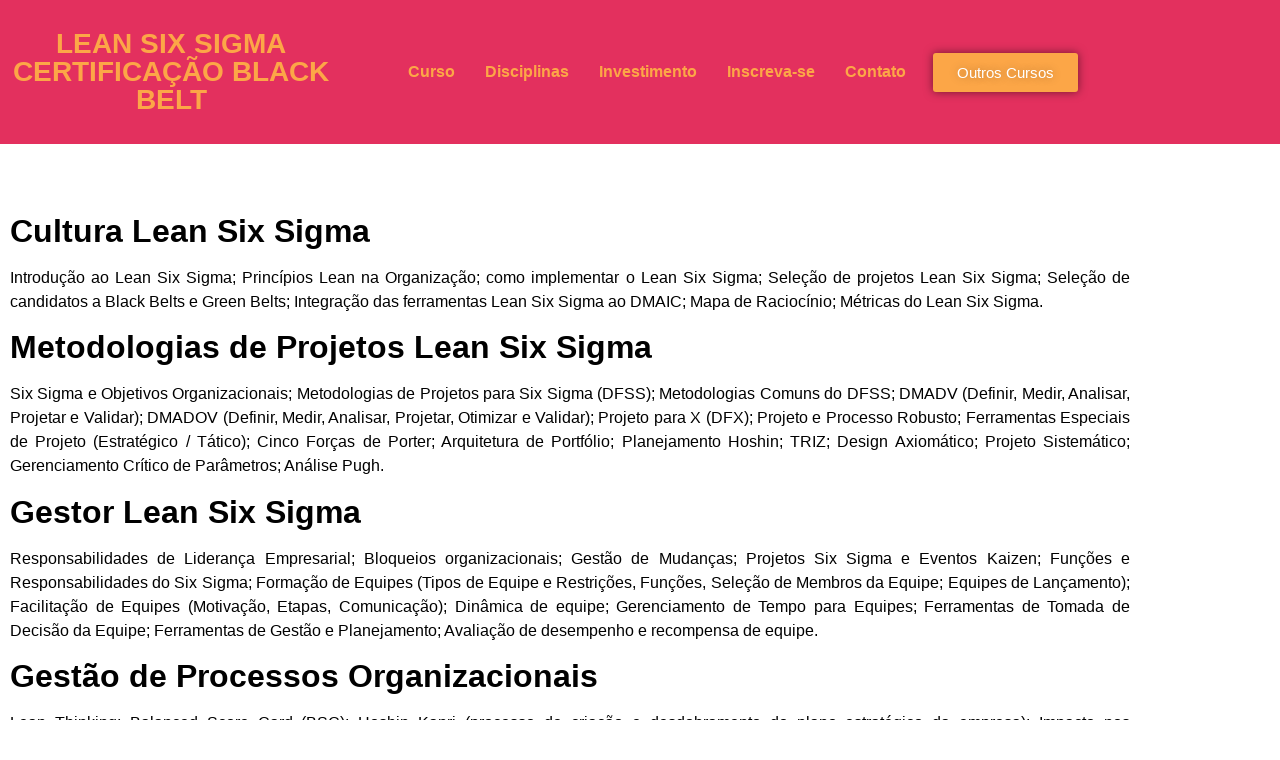

--- FILE ---
content_type: text/html; charset=UTF-8
request_url: https://utfpr.curitiba.br/leansixsigma/disciplinas/
body_size: 10483
content:
<!DOCTYPE html>
<html lang="pt-BR">
<head>
	<meta charset="UTF-8" />
	<meta name="viewport" content="width=device-width, initial-scale=1" />
	<link rel="profile" href="http://gmpg.org/xfn/11" />
	<link rel="pingback" href="https://utfpr.curitiba.br/leansixsigma/xmlrpc.php" />
	<title>Disciplinas &#8211; Lean Six Sigma</title>
<meta name='robots' content='max-image-preview:large' />
<link rel='dns-prefetch' href='//utfpr-ct-static-content.s3.amazonaws.com' />
<link rel="alternate" title="oEmbed (JSON)" type="application/json+oembed" href="https://utfpr.curitiba.br/leansixsigma/wp-json/oembed/1.0/embed?url=https%3A%2F%2Futfpr.curitiba.br%2Fleansixsigma%2Fdisciplinas%2F" />
<link rel="alternate" title="oEmbed (XML)" type="text/xml+oembed" href="https://utfpr.curitiba.br/leansixsigma/wp-json/oembed/1.0/embed?url=https%3A%2F%2Futfpr.curitiba.br%2Fleansixsigma%2Fdisciplinas%2F&#038;format=xml" />
<style id='wp-img-auto-sizes-contain-inline-css'>
img:is([sizes=auto i],[sizes^="auto," i]){contain-intrinsic-size:3000px 1500px}
/*# sourceURL=wp-img-auto-sizes-contain-inline-css */
</style>
<link rel='stylesheet' id='hfe-widgets-style-css' href='https://utfpr.curitiba.br/leansixsigma/wp-content/plugins/header-footer-elementor/inc/widgets-css/frontend.css?ver=2.7.1' media='all' />
<style id='global-styles-inline-css'>
:root{--wp--preset--aspect-ratio--square: 1;--wp--preset--aspect-ratio--4-3: 4/3;--wp--preset--aspect-ratio--3-4: 3/4;--wp--preset--aspect-ratio--3-2: 3/2;--wp--preset--aspect-ratio--2-3: 2/3;--wp--preset--aspect-ratio--16-9: 16/9;--wp--preset--aspect-ratio--9-16: 9/16;--wp--preset--color--black: #000000;--wp--preset--color--cyan-bluish-gray: #abb8c3;--wp--preset--color--white: #ffffff;--wp--preset--color--pale-pink: #f78da7;--wp--preset--color--vivid-red: #cf2e2e;--wp--preset--color--luminous-vivid-orange: #ff6900;--wp--preset--color--luminous-vivid-amber: #fcb900;--wp--preset--color--light-green-cyan: #7bdcb5;--wp--preset--color--vivid-green-cyan: #00d084;--wp--preset--color--pale-cyan-blue: #8ed1fc;--wp--preset--color--vivid-cyan-blue: #0693e3;--wp--preset--color--vivid-purple: #9b51e0;--wp--preset--gradient--vivid-cyan-blue-to-vivid-purple: linear-gradient(135deg,rgb(6,147,227) 0%,rgb(155,81,224) 100%);--wp--preset--gradient--light-green-cyan-to-vivid-green-cyan: linear-gradient(135deg,rgb(122,220,180) 0%,rgb(0,208,130) 100%);--wp--preset--gradient--luminous-vivid-amber-to-luminous-vivid-orange: linear-gradient(135deg,rgb(252,185,0) 0%,rgb(255,105,0) 100%);--wp--preset--gradient--luminous-vivid-orange-to-vivid-red: linear-gradient(135deg,rgb(255,105,0) 0%,rgb(207,46,46) 100%);--wp--preset--gradient--very-light-gray-to-cyan-bluish-gray: linear-gradient(135deg,rgb(238,238,238) 0%,rgb(169,184,195) 100%);--wp--preset--gradient--cool-to-warm-spectrum: linear-gradient(135deg,rgb(74,234,220) 0%,rgb(151,120,209) 20%,rgb(207,42,186) 40%,rgb(238,44,130) 60%,rgb(251,105,98) 80%,rgb(254,248,76) 100%);--wp--preset--gradient--blush-light-purple: linear-gradient(135deg,rgb(255,206,236) 0%,rgb(152,150,240) 100%);--wp--preset--gradient--blush-bordeaux: linear-gradient(135deg,rgb(254,205,165) 0%,rgb(254,45,45) 50%,rgb(107,0,62) 100%);--wp--preset--gradient--luminous-dusk: linear-gradient(135deg,rgb(255,203,112) 0%,rgb(199,81,192) 50%,rgb(65,88,208) 100%);--wp--preset--gradient--pale-ocean: linear-gradient(135deg,rgb(255,245,203) 0%,rgb(182,227,212) 50%,rgb(51,167,181) 100%);--wp--preset--gradient--electric-grass: linear-gradient(135deg,rgb(202,248,128) 0%,rgb(113,206,126) 100%);--wp--preset--gradient--midnight: linear-gradient(135deg,rgb(2,3,129) 0%,rgb(40,116,252) 100%);--wp--preset--font-size--small: 13px;--wp--preset--font-size--medium: 20px;--wp--preset--font-size--large: 36px;--wp--preset--font-size--x-large: 42px;--wp--preset--spacing--20: 0.44rem;--wp--preset--spacing--30: 0.67rem;--wp--preset--spacing--40: 1rem;--wp--preset--spacing--50: 1.5rem;--wp--preset--spacing--60: 2.25rem;--wp--preset--spacing--70: 3.38rem;--wp--preset--spacing--80: 5.06rem;--wp--preset--shadow--natural: 6px 6px 9px rgba(0, 0, 0, 0.2);--wp--preset--shadow--deep: 12px 12px 50px rgba(0, 0, 0, 0.4);--wp--preset--shadow--sharp: 6px 6px 0px rgba(0, 0, 0, 0.2);--wp--preset--shadow--outlined: 6px 6px 0px -3px rgb(255, 255, 255), 6px 6px rgb(0, 0, 0);--wp--preset--shadow--crisp: 6px 6px 0px rgb(0, 0, 0);}:root { --wp--style--global--content-size: 800px;--wp--style--global--wide-size: 1200px; }:where(body) { margin: 0; }.wp-site-blocks > .alignleft { float: left; margin-right: 2em; }.wp-site-blocks > .alignright { float: right; margin-left: 2em; }.wp-site-blocks > .aligncenter { justify-content: center; margin-left: auto; margin-right: auto; }:where(.wp-site-blocks) > * { margin-block-start: 24px; margin-block-end: 0; }:where(.wp-site-blocks) > :first-child { margin-block-start: 0; }:where(.wp-site-blocks) > :last-child { margin-block-end: 0; }:root { --wp--style--block-gap: 24px; }:root :where(.is-layout-flow) > :first-child{margin-block-start: 0;}:root :where(.is-layout-flow) > :last-child{margin-block-end: 0;}:root :where(.is-layout-flow) > *{margin-block-start: 24px;margin-block-end: 0;}:root :where(.is-layout-constrained) > :first-child{margin-block-start: 0;}:root :where(.is-layout-constrained) > :last-child{margin-block-end: 0;}:root :where(.is-layout-constrained) > *{margin-block-start: 24px;margin-block-end: 0;}:root :where(.is-layout-flex){gap: 24px;}:root :where(.is-layout-grid){gap: 24px;}.is-layout-flow > .alignleft{float: left;margin-inline-start: 0;margin-inline-end: 2em;}.is-layout-flow > .alignright{float: right;margin-inline-start: 2em;margin-inline-end: 0;}.is-layout-flow > .aligncenter{margin-left: auto !important;margin-right: auto !important;}.is-layout-constrained > .alignleft{float: left;margin-inline-start: 0;margin-inline-end: 2em;}.is-layout-constrained > .alignright{float: right;margin-inline-start: 2em;margin-inline-end: 0;}.is-layout-constrained > .aligncenter{margin-left: auto !important;margin-right: auto !important;}.is-layout-constrained > :where(:not(.alignleft):not(.alignright):not(.alignfull)){max-width: var(--wp--style--global--content-size);margin-left: auto !important;margin-right: auto !important;}.is-layout-constrained > .alignwide{max-width: var(--wp--style--global--wide-size);}body .is-layout-flex{display: flex;}.is-layout-flex{flex-wrap: wrap;align-items: center;}.is-layout-flex > :is(*, div){margin: 0;}body .is-layout-grid{display: grid;}.is-layout-grid > :is(*, div){margin: 0;}body{padding-top: 0px;padding-right: 0px;padding-bottom: 0px;padding-left: 0px;}a:where(:not(.wp-element-button)){text-decoration: underline;}:root :where(.wp-element-button, .wp-block-button__link){background-color: #32373c;border-width: 0;color: #fff;font-family: inherit;font-size: inherit;font-style: inherit;font-weight: inherit;letter-spacing: inherit;line-height: inherit;padding-top: calc(0.667em + 2px);padding-right: calc(1.333em + 2px);padding-bottom: calc(0.667em + 2px);padding-left: calc(1.333em + 2px);text-decoration: none;text-transform: inherit;}.has-black-color{color: var(--wp--preset--color--black) !important;}.has-cyan-bluish-gray-color{color: var(--wp--preset--color--cyan-bluish-gray) !important;}.has-white-color{color: var(--wp--preset--color--white) !important;}.has-pale-pink-color{color: var(--wp--preset--color--pale-pink) !important;}.has-vivid-red-color{color: var(--wp--preset--color--vivid-red) !important;}.has-luminous-vivid-orange-color{color: var(--wp--preset--color--luminous-vivid-orange) !important;}.has-luminous-vivid-amber-color{color: var(--wp--preset--color--luminous-vivid-amber) !important;}.has-light-green-cyan-color{color: var(--wp--preset--color--light-green-cyan) !important;}.has-vivid-green-cyan-color{color: var(--wp--preset--color--vivid-green-cyan) !important;}.has-pale-cyan-blue-color{color: var(--wp--preset--color--pale-cyan-blue) !important;}.has-vivid-cyan-blue-color{color: var(--wp--preset--color--vivid-cyan-blue) !important;}.has-vivid-purple-color{color: var(--wp--preset--color--vivid-purple) !important;}.has-black-background-color{background-color: var(--wp--preset--color--black) !important;}.has-cyan-bluish-gray-background-color{background-color: var(--wp--preset--color--cyan-bluish-gray) !important;}.has-white-background-color{background-color: var(--wp--preset--color--white) !important;}.has-pale-pink-background-color{background-color: var(--wp--preset--color--pale-pink) !important;}.has-vivid-red-background-color{background-color: var(--wp--preset--color--vivid-red) !important;}.has-luminous-vivid-orange-background-color{background-color: var(--wp--preset--color--luminous-vivid-orange) !important;}.has-luminous-vivid-amber-background-color{background-color: var(--wp--preset--color--luminous-vivid-amber) !important;}.has-light-green-cyan-background-color{background-color: var(--wp--preset--color--light-green-cyan) !important;}.has-vivid-green-cyan-background-color{background-color: var(--wp--preset--color--vivid-green-cyan) !important;}.has-pale-cyan-blue-background-color{background-color: var(--wp--preset--color--pale-cyan-blue) !important;}.has-vivid-cyan-blue-background-color{background-color: var(--wp--preset--color--vivid-cyan-blue) !important;}.has-vivid-purple-background-color{background-color: var(--wp--preset--color--vivid-purple) !important;}.has-black-border-color{border-color: var(--wp--preset--color--black) !important;}.has-cyan-bluish-gray-border-color{border-color: var(--wp--preset--color--cyan-bluish-gray) !important;}.has-white-border-color{border-color: var(--wp--preset--color--white) !important;}.has-pale-pink-border-color{border-color: var(--wp--preset--color--pale-pink) !important;}.has-vivid-red-border-color{border-color: var(--wp--preset--color--vivid-red) !important;}.has-luminous-vivid-orange-border-color{border-color: var(--wp--preset--color--luminous-vivid-orange) !important;}.has-luminous-vivid-amber-border-color{border-color: var(--wp--preset--color--luminous-vivid-amber) !important;}.has-light-green-cyan-border-color{border-color: var(--wp--preset--color--light-green-cyan) !important;}.has-vivid-green-cyan-border-color{border-color: var(--wp--preset--color--vivid-green-cyan) !important;}.has-pale-cyan-blue-border-color{border-color: var(--wp--preset--color--pale-cyan-blue) !important;}.has-vivid-cyan-blue-border-color{border-color: var(--wp--preset--color--vivid-cyan-blue) !important;}.has-vivid-purple-border-color{border-color: var(--wp--preset--color--vivid-purple) !important;}.has-vivid-cyan-blue-to-vivid-purple-gradient-background{background: var(--wp--preset--gradient--vivid-cyan-blue-to-vivid-purple) !important;}.has-light-green-cyan-to-vivid-green-cyan-gradient-background{background: var(--wp--preset--gradient--light-green-cyan-to-vivid-green-cyan) !important;}.has-luminous-vivid-amber-to-luminous-vivid-orange-gradient-background{background: var(--wp--preset--gradient--luminous-vivid-amber-to-luminous-vivid-orange) !important;}.has-luminous-vivid-orange-to-vivid-red-gradient-background{background: var(--wp--preset--gradient--luminous-vivid-orange-to-vivid-red) !important;}.has-very-light-gray-to-cyan-bluish-gray-gradient-background{background: var(--wp--preset--gradient--very-light-gray-to-cyan-bluish-gray) !important;}.has-cool-to-warm-spectrum-gradient-background{background: var(--wp--preset--gradient--cool-to-warm-spectrum) !important;}.has-blush-light-purple-gradient-background{background: var(--wp--preset--gradient--blush-light-purple) !important;}.has-blush-bordeaux-gradient-background{background: var(--wp--preset--gradient--blush-bordeaux) !important;}.has-luminous-dusk-gradient-background{background: var(--wp--preset--gradient--luminous-dusk) !important;}.has-pale-ocean-gradient-background{background: var(--wp--preset--gradient--pale-ocean) !important;}.has-electric-grass-gradient-background{background: var(--wp--preset--gradient--electric-grass) !important;}.has-midnight-gradient-background{background: var(--wp--preset--gradient--midnight) !important;}.has-small-font-size{font-size: var(--wp--preset--font-size--small) !important;}.has-medium-font-size{font-size: var(--wp--preset--font-size--medium) !important;}.has-large-font-size{font-size: var(--wp--preset--font-size--large) !important;}.has-x-large-font-size{font-size: var(--wp--preset--font-size--x-large) !important;}
:root :where(.wp-block-pullquote){font-size: 1.5em;line-height: 1.6;}
/*# sourceURL=global-styles-inline-css */
</style>
<link rel='stylesheet' id='contact-form-7-css' href='https://utfpr.curitiba.br/leansixsigma/wp-content/plugins/contact-form-7/includes/css/styles.css?ver=6.1.4' media='all' />
<link rel='stylesheet' id='hfe-style-css' href='https://utfpr.curitiba.br/leansixsigma/wp-content/plugins/header-footer-elementor/assets/css/header-footer-elementor.css?ver=2.7.1' media='all' />
<link rel='stylesheet' id='elementor-icons-css' href='https://utfpr.curitiba.br/leansixsigma/wp-content/plugins/elementor/assets/lib/eicons/css/elementor-icons.min.css?ver=5.45.0' media='all' />
<link rel='stylesheet' id='elementor-frontend-css' href='https://utfpr.curitiba.br/leansixsigma/wp-content/plugins/elementor/assets/css/frontend.min.css?ver=3.34.0' media='all' />
<link rel='stylesheet' id='elementor-post-3-css' href='https://utfpr-ct-static-content.s3.amazonaws.com/utfpr.curitiba.br/wp-content/uploads/sites/91/elementor/css/post-3.css?ver=1767450134' media='all' />
<link rel='stylesheet' id='elementor-post-460-css' href='https://utfpr-ct-static-content.s3.amazonaws.com/utfpr.curitiba.br/wp-content/uploads/sites/91/elementor/css/post-460.css?ver=1767452145' media='all' />
<link rel='stylesheet' id='elementor-post-17-css' href='https://utfpr-ct-static-content.s3.amazonaws.com/utfpr.curitiba.br/wp-content/uploads/sites/91/elementor/css/post-17.css?ver=1767450135' media='all' />
<link rel='stylesheet' id='hello-elementor-css' href='https://utfpr.curitiba.br/leansixsigma/wp-content/themes/hello-elementor/assets/css/reset.css?ver=3.4.5' media='all' />
<link rel='stylesheet' id='hello-elementor-theme-style-css' href='https://utfpr.curitiba.br/leansixsigma/wp-content/themes/hello-elementor/assets/css/theme.css?ver=3.4.5' media='all' />
<link rel='stylesheet' id='hello-elementor-header-footer-css' href='https://utfpr.curitiba.br/leansixsigma/wp-content/themes/hello-elementor/assets/css/header-footer.css?ver=3.4.5' media='all' />
<link rel='stylesheet' id='wp-members-css' href='https://utfpr.curitiba.br/leansixsigma/wp-content/plugins/wp-members/assets/css/forms/generic-no-float.min.css?ver=3.5.4.5' media='all' />
<link rel='stylesheet' id='hfe-elementor-icons-css' href='https://utfpr.curitiba.br/leansixsigma/wp-content/plugins/elementor/assets/lib/eicons/css/elementor-icons.min.css?ver=5.34.0' media='all' />
<link rel='stylesheet' id='hfe-icons-list-css' href='https://utfpr.curitiba.br/leansixsigma/wp-content/plugins/elementor/assets/css/widget-icon-list.min.css?ver=3.24.3' media='all' />
<link rel='stylesheet' id='hfe-social-icons-css' href='https://utfpr.curitiba.br/leansixsigma/wp-content/plugins/elementor/assets/css/widget-social-icons.min.css?ver=3.24.0' media='all' />
<link rel='stylesheet' id='hfe-social-share-icons-brands-css' href='https://utfpr.curitiba.br/leansixsigma/wp-content/plugins/elementor/assets/lib/font-awesome/css/brands.css?ver=5.15.3' media='all' />
<link rel='stylesheet' id='hfe-social-share-icons-fontawesome-css' href='https://utfpr.curitiba.br/leansixsigma/wp-content/plugins/elementor/assets/lib/font-awesome/css/fontawesome.css?ver=5.15.3' media='all' />
<link rel='stylesheet' id='hfe-nav-menu-icons-css' href='https://utfpr.curitiba.br/leansixsigma/wp-content/plugins/elementor/assets/lib/font-awesome/css/solid.css?ver=5.15.3' media='all' />
<link rel='stylesheet' id='cf7cf-style-css' href='https://utfpr.curitiba.br/leansixsigma/wp-content/plugins/cf7-conditional-fields/style.css?ver=2.6.7' media='all' />
<link rel='stylesheet' id='ekit-widget-styles-css' href='https://utfpr.curitiba.br/leansixsigma/wp-content/plugins/elementskit-lite/widgets/init/assets/css/widget-styles.css?ver=3.7.8' media='all' />
<link rel='stylesheet' id='ekit-responsive-css' href='https://utfpr.curitiba.br/leansixsigma/wp-content/plugins/elementskit-lite/widgets/init/assets/css/responsive.css?ver=3.7.8' media='all' />
<link rel='stylesheet' id='elementor-gf-local-fraunces-css' href='https://utfpr-ct-static-content.s3.amazonaws.com/utfpr.curitiba.br/wp-content/uploads/sites/91/elementor/google-fonts/css/fraunces.css?ver=1747426077' media='all' />
<link rel='stylesheet' id='elementor-gf-local-robotoslab-css' href='https://utfpr-ct-static-content.s3.amazonaws.com/utfpr.curitiba.br/wp-content/uploads/sites/91/elementor/google-fonts/css/robotoslab.css?ver=1747426088' media='all' />
<link rel='stylesheet' id='elementor-gf-local-roboto-css' href='https://utfpr-ct-static-content.s3.amazonaws.com/utfpr.curitiba.br/wp-content/uploads/sites/91/elementor/google-fonts/css/roboto.css?ver=1747426114' media='all' />
<link rel='stylesheet' id='elementor-icons-shared-0-css' href='https://utfpr.curitiba.br/leansixsigma/wp-content/plugins/elementor/assets/lib/font-awesome/css/fontawesome.min.css?ver=5.15.3' media='all' />
<link rel='stylesheet' id='elementor-icons-fa-solid-css' href='https://utfpr.curitiba.br/leansixsigma/wp-content/plugins/elementor/assets/lib/font-awesome/css/solid.min.css?ver=5.15.3' media='all' />
<link rel='stylesheet' id='elementor-icons-fa-regular-css' href='https://utfpr.curitiba.br/leansixsigma/wp-content/plugins/elementor/assets/lib/font-awesome/css/regular.min.css?ver=5.15.3' media='all' />
<script src="https://utfpr.curitiba.br/leansixsigma/wp-includes/js/jquery/jquery.min.js?ver=3.7.1" id="jquery-core-js"></script>
<script src="https://utfpr.curitiba.br/leansixsigma/wp-includes/js/jquery/jquery-migrate.min.js?ver=3.4.1" id="jquery-migrate-js"></script>
<script id="jquery-js-after">
!function($){"use strict";$(document).ready(function(){$(this).scrollTop()>100&&$(".hfe-scroll-to-top-wrap").removeClass("hfe-scroll-to-top-hide"),$(window).scroll(function(){$(this).scrollTop()<100?$(".hfe-scroll-to-top-wrap").fadeOut(300):$(".hfe-scroll-to-top-wrap").fadeIn(300)}),$(".hfe-scroll-to-top-wrap").on("click",function(){$("html, body").animate({scrollTop:0},300);return!1})})}(jQuery);
!function($){'use strict';$(document).ready(function(){var bar=$('.hfe-reading-progress-bar');if(!bar.length)return;$(window).on('scroll',function(){var s=$(window).scrollTop(),d=$(document).height()-$(window).height(),p=d? s/d*100:0;bar.css('width',p+'%')});});}(jQuery);
//# sourceURL=jquery-js-after
</script>
<link rel="https://api.w.org/" href="https://utfpr.curitiba.br/leansixsigma/wp-json/" /><link rel="alternate" title="JSON" type="application/json" href="https://utfpr.curitiba.br/leansixsigma/wp-json/wp/v2/pages/460" /><meta name="generator" content="WordPress 6.9" />
<link rel="canonical" href="https://utfpr.curitiba.br/leansixsigma/disciplinas/" />
<link rel='shortlink' href='https://utfpr.curitiba.br/leansixsigma/?p=460' />
<meta name="generator" content="Elementor 3.34.0; features: additional_custom_breakpoints; settings: css_print_method-external, google_font-enabled, font_display-auto">
			<style>
				.e-con.e-parent:nth-of-type(n+4):not(.e-lazyloaded):not(.e-no-lazyload),
				.e-con.e-parent:nth-of-type(n+4):not(.e-lazyloaded):not(.e-no-lazyload) * {
					background-image: none !important;
				}
				@media screen and (max-height: 1024px) {
					.e-con.e-parent:nth-of-type(n+3):not(.e-lazyloaded):not(.e-no-lazyload),
					.e-con.e-parent:nth-of-type(n+3):not(.e-lazyloaded):not(.e-no-lazyload) * {
						background-image: none !important;
					}
				}
				@media screen and (max-height: 640px) {
					.e-con.e-parent:nth-of-type(n+2):not(.e-lazyloaded):not(.e-no-lazyload),
					.e-con.e-parent:nth-of-type(n+2):not(.e-lazyloaded):not(.e-no-lazyload) * {
						background-image: none !important;
					}
				}
			</style>
			</head>

<body class="wp-singular page-template-default page page-id-460 wp-embed-responsive wp-theme-hello-elementor ehf-header ehf-template-hello-elementor ehf-stylesheet-hello-elementor hello-elementor-default elementor-default elementor-kit-3 elementor-page elementor-page-460">
<div id="page" class="hfeed site">

		<header id="masthead" itemscope="itemscope" itemtype="https://schema.org/WPHeader">
			<p class="main-title bhf-hidden" itemprop="headline"><a href="https://utfpr.curitiba.br/leansixsigma" title="Lean Six Sigma" rel="home">Lean Six Sigma</a></p>
					<div data-elementor-type="wp-post" data-elementor-id="17" class="elementor elementor-17">
						<section class="elementor-section elementor-top-section elementor-element elementor-element-7c7ed49 elementor-section-boxed elementor-section-height-default elementor-section-height-default" data-id="7c7ed49" data-element_type="section" data-settings="{&quot;background_background&quot;:&quot;classic&quot;}">
						<div class="elementor-container elementor-column-gap-default">
					<div class="elementor-column elementor-col-50 elementor-top-column elementor-element elementor-element-aed3f51" data-id="aed3f51" data-element_type="column">
			<div class="elementor-widget-wrap elementor-element-populated">
						<div class="elementor-element elementor-element-55c8a8c elementor-widget elementor-widget-heading" data-id="55c8a8c" data-element_type="widget" data-widget_type="heading.default">
				<div class="elementor-widget-container">
					<h3 class="elementor-heading-title elementor-size-default">LEAN SIX SIGMA CERTIFICAÇÃO BLACK BELT</h3>				</div>
				</div>
					</div>
		</div>
				<div class="elementor-column elementor-col-50 elementor-top-column elementor-element elementor-element-b55f3f7" data-id="b55f3f7" data-element_type="column">
			<div class="elementor-widget-wrap elementor-element-populated">
						<div class="elementor-element elementor-element-c14a773 hfe-nav-menu__align-center elementor-widget__width-auto hfe-submenu-icon-arrow hfe-submenu-animation-none hfe-link-redirect-child hfe-nav-menu__breakpoint-tablet elementor-widget elementor-widget-navigation-menu" data-id="c14a773" data-element_type="widget" data-settings="{&quot;padding_horizontal_menu_item&quot;:{&quot;unit&quot;:&quot;px&quot;,&quot;size&quot;:15,&quot;sizes&quot;:[]},&quot;padding_horizontal_menu_item_tablet&quot;:{&quot;unit&quot;:&quot;px&quot;,&quot;size&quot;:&quot;&quot;,&quot;sizes&quot;:[]},&quot;padding_horizontal_menu_item_mobile&quot;:{&quot;unit&quot;:&quot;px&quot;,&quot;size&quot;:&quot;&quot;,&quot;sizes&quot;:[]},&quot;padding_vertical_menu_item&quot;:{&quot;unit&quot;:&quot;px&quot;,&quot;size&quot;:15,&quot;sizes&quot;:[]},&quot;padding_vertical_menu_item_tablet&quot;:{&quot;unit&quot;:&quot;px&quot;,&quot;size&quot;:&quot;&quot;,&quot;sizes&quot;:[]},&quot;padding_vertical_menu_item_mobile&quot;:{&quot;unit&quot;:&quot;px&quot;,&quot;size&quot;:&quot;&quot;,&quot;sizes&quot;:[]},&quot;menu_space_between&quot;:{&quot;unit&quot;:&quot;px&quot;,&quot;size&quot;:&quot;&quot;,&quot;sizes&quot;:[]},&quot;menu_space_between_tablet&quot;:{&quot;unit&quot;:&quot;px&quot;,&quot;size&quot;:&quot;&quot;,&quot;sizes&quot;:[]},&quot;menu_space_between_mobile&quot;:{&quot;unit&quot;:&quot;px&quot;,&quot;size&quot;:&quot;&quot;,&quot;sizes&quot;:[]},&quot;menu_row_space&quot;:{&quot;unit&quot;:&quot;px&quot;,&quot;size&quot;:&quot;&quot;,&quot;sizes&quot;:[]},&quot;menu_row_space_tablet&quot;:{&quot;unit&quot;:&quot;px&quot;,&quot;size&quot;:&quot;&quot;,&quot;sizes&quot;:[]},&quot;menu_row_space_mobile&quot;:{&quot;unit&quot;:&quot;px&quot;,&quot;size&quot;:&quot;&quot;,&quot;sizes&quot;:[]},&quot;dropdown_border_radius&quot;:{&quot;unit&quot;:&quot;px&quot;,&quot;top&quot;:&quot;&quot;,&quot;right&quot;:&quot;&quot;,&quot;bottom&quot;:&quot;&quot;,&quot;left&quot;:&quot;&quot;,&quot;isLinked&quot;:true},&quot;dropdown_border_radius_tablet&quot;:{&quot;unit&quot;:&quot;px&quot;,&quot;top&quot;:&quot;&quot;,&quot;right&quot;:&quot;&quot;,&quot;bottom&quot;:&quot;&quot;,&quot;left&quot;:&quot;&quot;,&quot;isLinked&quot;:true},&quot;dropdown_border_radius_mobile&quot;:{&quot;unit&quot;:&quot;px&quot;,&quot;top&quot;:&quot;&quot;,&quot;right&quot;:&quot;&quot;,&quot;bottom&quot;:&quot;&quot;,&quot;left&quot;:&quot;&quot;,&quot;isLinked&quot;:true},&quot;width_dropdown_item&quot;:{&quot;unit&quot;:&quot;px&quot;,&quot;size&quot;:&quot;220&quot;,&quot;sizes&quot;:[]},&quot;width_dropdown_item_tablet&quot;:{&quot;unit&quot;:&quot;px&quot;,&quot;size&quot;:&quot;&quot;,&quot;sizes&quot;:[]},&quot;width_dropdown_item_mobile&quot;:{&quot;unit&quot;:&quot;px&quot;,&quot;size&quot;:&quot;&quot;,&quot;sizes&quot;:[]},&quot;padding_horizontal_dropdown_item&quot;:{&quot;unit&quot;:&quot;px&quot;,&quot;size&quot;:&quot;&quot;,&quot;sizes&quot;:[]},&quot;padding_horizontal_dropdown_item_tablet&quot;:{&quot;unit&quot;:&quot;px&quot;,&quot;size&quot;:&quot;&quot;,&quot;sizes&quot;:[]},&quot;padding_horizontal_dropdown_item_mobile&quot;:{&quot;unit&quot;:&quot;px&quot;,&quot;size&quot;:&quot;&quot;,&quot;sizes&quot;:[]},&quot;padding_vertical_dropdown_item&quot;:{&quot;unit&quot;:&quot;px&quot;,&quot;size&quot;:15,&quot;sizes&quot;:[]},&quot;padding_vertical_dropdown_item_tablet&quot;:{&quot;unit&quot;:&quot;px&quot;,&quot;size&quot;:&quot;&quot;,&quot;sizes&quot;:[]},&quot;padding_vertical_dropdown_item_mobile&quot;:{&quot;unit&quot;:&quot;px&quot;,&quot;size&quot;:&quot;&quot;,&quot;sizes&quot;:[]},&quot;distance_from_menu&quot;:{&quot;unit&quot;:&quot;px&quot;,&quot;size&quot;:&quot;&quot;,&quot;sizes&quot;:[]},&quot;distance_from_menu_tablet&quot;:{&quot;unit&quot;:&quot;px&quot;,&quot;size&quot;:&quot;&quot;,&quot;sizes&quot;:[]},&quot;distance_from_menu_mobile&quot;:{&quot;unit&quot;:&quot;px&quot;,&quot;size&quot;:&quot;&quot;,&quot;sizes&quot;:[]},&quot;toggle_size&quot;:{&quot;unit&quot;:&quot;px&quot;,&quot;size&quot;:&quot;&quot;,&quot;sizes&quot;:[]},&quot;toggle_size_tablet&quot;:{&quot;unit&quot;:&quot;px&quot;,&quot;size&quot;:&quot;&quot;,&quot;sizes&quot;:[]},&quot;toggle_size_mobile&quot;:{&quot;unit&quot;:&quot;px&quot;,&quot;size&quot;:&quot;&quot;,&quot;sizes&quot;:[]},&quot;toggle_border_width&quot;:{&quot;unit&quot;:&quot;px&quot;,&quot;size&quot;:&quot;&quot;,&quot;sizes&quot;:[]},&quot;toggle_border_width_tablet&quot;:{&quot;unit&quot;:&quot;px&quot;,&quot;size&quot;:&quot;&quot;,&quot;sizes&quot;:[]},&quot;toggle_border_width_mobile&quot;:{&quot;unit&quot;:&quot;px&quot;,&quot;size&quot;:&quot;&quot;,&quot;sizes&quot;:[]},&quot;toggle_border_radius&quot;:{&quot;unit&quot;:&quot;px&quot;,&quot;size&quot;:&quot;&quot;,&quot;sizes&quot;:[]},&quot;toggle_border_radius_tablet&quot;:{&quot;unit&quot;:&quot;px&quot;,&quot;size&quot;:&quot;&quot;,&quot;sizes&quot;:[]},&quot;toggle_border_radius_mobile&quot;:{&quot;unit&quot;:&quot;px&quot;,&quot;size&quot;:&quot;&quot;,&quot;sizes&quot;:[]}}" data-widget_type="navigation-menu.default">
				<div class="elementor-widget-container">
								<div class="hfe-nav-menu hfe-layout-horizontal hfe-nav-menu-layout horizontal hfe-pointer__none" data-layout="horizontal">
				<div role="button" class="hfe-nav-menu__toggle elementor-clickable" tabindex="0" aria-label="Menu Toggle">
					<span class="screen-reader-text">Menu</span>
					<div class="hfe-nav-menu-icon">
						<i aria-hidden="true"  class="fas fa-align-justify"></i>					</div>
				</div>
				<nav class="hfe-nav-menu__layout-horizontal hfe-nav-menu__submenu-arrow" data-toggle-icon="&lt;i aria-hidden=&quot;true&quot; tabindex=&quot;0&quot; class=&quot;fas fa-align-justify&quot;&gt;&lt;/i&gt;" data-close-icon="&lt;i aria-hidden=&quot;true&quot; tabindex=&quot;0&quot; class=&quot;far fa-window-close&quot;&gt;&lt;/i&gt;" data-full-width="yes">
					<ul id="menu-1-c14a773" class="hfe-nav-menu"><li id="menu-item-466" class="menu-item menu-item-type-post_type menu-item-object-page menu-item-home parent hfe-creative-menu"><a href="https://utfpr.curitiba.br/leansixsigma/" class = "hfe-menu-item">Curso</a></li>
<li id="menu-item-468" class="menu-item menu-item-type-post_type menu-item-object-page current-menu-item page_item page-item-460 current_page_item parent hfe-creative-menu"><a href="https://utfpr.curitiba.br/leansixsigma/disciplinas/" class = "hfe-menu-item">Disciplinas</a></li>
<li id="menu-item-470" class="menu-item menu-item-type-post_type menu-item-object-page parent hfe-creative-menu"><a href="https://utfpr.curitiba.br/leansixsigma/investimento/" class = "hfe-menu-item">Investimento</a></li>
<li id="menu-item-469" class="menu-item menu-item-type-post_type menu-item-object-page parent hfe-creative-menu"><a href="https://utfpr.curitiba.br/leansixsigma/inscreva-se/" class = "hfe-menu-item">Inscreva-se</a></li>
<li id="menu-item-467" class="menu-item menu-item-type-post_type menu-item-object-page parent hfe-creative-menu"><a href="https://utfpr.curitiba.br/leansixsigma/contato-2/" class = "hfe-menu-item">Contato</a></li>
</ul> 
				</nav>
			</div>
							</div>
				</div>
				<div class="elementor-element elementor-element-8c88f6c elementor-align-center elementor-widget__width-initial elementor-widget elementor-widget-button" data-id="8c88f6c" data-element_type="widget" data-widget_type="button.default">
				<div class="elementor-widget-container">
									<div class="elementor-button-wrapper">
					<a class="elementor-button elementor-button-link elementor-size-sm" href="https://utfpr.curitiba.br/leansixsigma/outros-cursos" target="_blank">
						<span class="elementor-button-content-wrapper">
									<span class="elementor-button-text">Outros Cursos</span>
					</span>
					</a>
				</div>
								</div>
				</div>
					</div>
		</div>
					</div>
		</section>
				</div>
				</header>

	
<main id="content" class="site-main post-460 page type-page status-publish hentry">

	
	<div class="page-content">
				<div data-elementor-type="wp-page" data-elementor-id="460" class="elementor elementor-460">
						<section class="elementor-section elementor-top-section elementor-element elementor-element-ec7ce2d elementor-section-boxed elementor-section-height-default elementor-section-height-default" data-id="ec7ce2d" data-element_type="section">
						<div class="elementor-container elementor-column-gap-default">
					<div class="elementor-column elementor-col-100 elementor-top-column elementor-element elementor-element-3b96e3d" data-id="3b96e3d" data-element_type="column">
			<div class="elementor-widget-wrap elementor-element-populated">
						<div class="elementor-element elementor-element-46c5dee elementor-widget elementor-widget-text-editor" data-id="46c5dee" data-element_type="widget" data-widget_type="text-editor.default">
				<div class="elementor-widget-container">
									<h2><strong>Cultura Lean Six Sigma</strong></h2><p><span style="font-weight: 400">Introdução ao Lean Six Sigma; Princípios Lean na Organização; como implementar o Lean Six Sigma; Seleção de projetos Lean Six Sigma; Seleção de candidatos a Black Belts e Green Belts; Integração das ferramentas Lean Six Sigma ao DMAIC; Mapa de Raciocínio; Métricas do Lean Six Sigma.</span></p><h2><strong>Metodologias de Projetos Lean Six Sigma</strong></h2><p><span style="font-weight: 400">Six Sigma e Objetivos Organizacionais; Metodologias de Projetos para Six Sigma (DFSS); Metodologias Comuns do DFSS; DMADV (Definir, Medir, Analisar, Projetar e Validar); DMADOV (Definir, Medir, Analisar, Projetar, Otimizar e Validar); Projeto para X (DFX); Projeto e Processo Robusto; Ferramentas Especiais de Projeto (Estratégico / Tático); Cinco Forças de Porter; Arquitetura de Portfólio; Planejamento Hoshin; TRIZ; Design Axiomático; Projeto Sistemático; Gerenciamento Crítico de Parâmetros; Análise Pugh.</span></p><h2><strong>Gestor Lean Six Sigma</strong></h2><p><span style="font-weight: 400">Responsabilidades de Liderança Empresarial; Bloqueios organizacionais; Gestão de Mudanças; Projetos Six Sigma e Eventos Kaizen; Funções e Responsabilidades do Six Sigma; Formação de Equipes (Tipos de Equipe e Restrições, Funções, Seleção de Membros da Equipe; Equipes de Lançamento); Facilitação de Equipes (Motivação, Etapas, Comunicação); Dinâmica de equipe; Gerenciamento de Tempo para Equipes; Ferramentas de Tomada de Decisão da Equipe; Ferramentas de Gestão e Planejamento; Avaliação de desempenho e recompensa de equipe.</span></p><h2><strong>Gestão de Processos Organizacionais</strong></h2><p><span style="font-weight: 400">Lean Thinking; Balanced Score Card (BSC); Hoshin Kanri (processo de criação e desdobramento do plano estratégico da empresa); Impacto nos Stakeholders; Critical to X (CTX) Requisitos; Avaliação comparativa (Benchmarking); Medidas de Desempenho Empresarial; Medidas Financeiras Comuns; Business Process Management (BPM); Análise de Processo e Documentação.</span></p><h2><strong>Ferramentas de Gestão e Planejamento</strong></h2><p><span style="font-weight: 400">A Voz do Cliente (VOC/QFD); Identificação do Cliente; Feedback do cliente; Requisitos do cliente; Carta do Projeto (Declaração do Problema, Escopo do Projeto, Metas e Objetivos, Medidas de Desempenho do Projeto); Acompanhamento de Projetos; Análise SIPOC; MFV &#8211; Mapeamento de Fluxo de Valor (Valor e Cadeia de Valor – Técnica de mapeamento e sua simbologia internacional – desenvolver o mapa atual e projetar o mapa futuro – plano de ação Lean).</span></p><h2><strong>Probabilidade e Estatística</strong></h2><p><span style="font-weight: 400">Conceitos introdutórios de Probabilidade e Estatística; Probabilidade: espaços amostrais e eventos, teoremas e axiomas, eventos mutuamente exclusivos, independentes, probabilidade condicional, teorema de Bayes; Variáveis Aleatórias Discretas e Contínuas; Distribuições de Probabilidade Discretas e Contínuas: Binomial, Poisson, Gama, Normal, Log-Normal, Exponencial e Weibull; Utilização de papéis probabilísticos; Amostragem Aleatória e Descrição de Dados: diagramas de ramo e folhas, distribuições de freqüência e histogramas, diagramas de caixa, gráficos sequenciais temporais, gráficos de probabilidade; Distribuições Amostrais e Estimação Pontual de Parâmetros; Teste de Hipóteses e Inferência Estatística; Regressão Linear e Correlação; Tipos de dados de vida de produtos: apresentação e definições, dados completos, dados suspensos, dados censurados a direita, dados censurados a esquerda, dados censurados em um intervalo, dados agrupados, teoria e métodos para estimação de parâmetros.</span></p><h2><strong>Metrologia</strong></h2><p><span style="font-weight: 400">Conceitos fundamentais de Metrologia. Calibração de sistemas de medição e rastreabilidade. Erros e fontes de erros em medições. Incerteza de medição. Calibradores funcionais. Seleção e adequação ao uso de sistemas de medição. Análise de sistemas de medição (MSA/R&amp;R). Conceitos Fundamentais do MSA; Preparação para estudos de MSA; Avaliação dos estudos de MSA; Capacidade de processo; Índices de capacidade de processo; Índices de desempenho do processo; Capacidade de Curto e Longo Prazo; Capacidade de Processo para Dados Não-Normais; Capacidade de Processo para Dados de Atributos; Estudos de Capacidade de Processo; Desempenho do Processo x Especificação.</span></p><h2><strong>Métodos de Análise de Falhas</strong></h2><p><span style="font-weight: 400">Metodologias de Análise Falhas; Conceituação da falha; Coleta de dados sobre as falhas: métodos e fontes; Etapas do processo de análise; Análise das Causas Raízes da Falha (RCA – Root Cause Analysis); Brainstorm; Diagrama de Ishikawa; Diagrama de Pareto; Análise por Árvore de Falhas (FTA – Fault Tree Analysis); Análise dos Modos de Falha e seus Efeitos (FMEA – Failure Modes and Effects Analysis); Análise dos Modos de Falha seus Efeitos e sua Criticidade (FMECA – Failure Modes, Effects and Criticality Analysis); Análise por Árvore de Eventos (ETA – Event Tree Analysis); PDCA (Plan, Do, Check, Action); 5W2H (What, When, Where, Why, Who, How, How Much); Metodologia para planejamento, implementação, execução e realimentação dos métodos de análise de falhas abordados.</span></p><h2><strong>Delineamento de Experimentos</strong></h2><p><span style="font-weight: 400">Introdução ao Delineamento de Experimentos (DOE), Terminologia; Limites de tolerância e sua importância; Função Perda da Qualidade; Robustez de Projetos e Processos; Variabilidade; Experimentos de um Fator; Experimentos Fatoriais 2k; Experimento Fatorial Completo; Experimento Fatorial Fracionado; Análise de Variância (ANOVA); Filosofia Taguchi; Estudo de Casos.</span></p><h2><strong>Ferramentas de Melhoria</strong></h2><p><span style="font-weight: 400">Eliminação de perdas; Redução do Tempo-Ciclo; Kaizen e Kaizen Blitz; Teoria das Restrições (TOC); Implementação; Análise e Mitigação de Risco; Custos da Qualidade e da Não Qualidade; Análise de investimentos.</span></p><h2><strong>Controle Estatístico de Processos</strong></h2><p><span style="font-weight: 400">Objetivos; Conceitos importantes; Cartas de controle; Tipos de gráficos de controle; Seleção de gráfico de controle; Capabilidade do processo; Seleção de variáveis; Subgrupo racional; Análise de gráfico de controle.</span></p><h2><strong>Ferramentas para Controle de Processos</strong></h2><p><span style="font-weight: 400">Manutenção Produtiva Total (TPM); Gestão Visual; Controles de Manutenção; Reanálise do Sistema de Medição; Plano de controle; Melhorias de Sustentação; Lições aprendidas; Implantação do plano de treinamento; Documentação; Avaliação em andamento.</span></p><h2><strong>Metodologia da Pesquisa</strong></h2><p><span style="font-weight: 400">Fundamentos da Pesquisa Científica e da Metodologia de Pesquisa; Fases da Pesquisa Científica: Pesquisa Bibliográfica, Pesquisa de Documentos, Pesquisa em Fontes Eletrônicas, Pesquisas de Campo; Coleta e Análise de Dados; Produções Científicas: Projeto e Relatório de Pesquisa, Monografia, Dissertação, Tese, Artigo; Elaboração de Referências; Normas para Elaboração de Trabalhos Acadêmicos; Sistemas de Avaliação de Produção Científica; Trabalho Prático.</span></p><h2><strong>Projeto Black Belt</strong></h2><p><span style="font-weight: 400">Certificação Black Belt. Desenvolvimento do Projeto Black Belt evidenciando os resultados de todas as etapas seguindo a metodologia DMAIC.</span></p>								</div>
				</div>
					</div>
		</div>
					</div>
		</section>
				</div>
		
		
			</div>

	
</main>

	<footer id="site-footer" class="site-footer dynamic-footer footer-has-copyright">
	<div class="footer-inner">
		<div class="site-branding show-logo">
							<p class="site-description hide">
					Especialização em Lean Six Sigma &#8211; Certificação Black Belt				</p>
					</div>

		
					<div class="copyright show">
				<p>Todos os direitos reservados</p>
			</div>
			</div>
</footer>

<script type="speculationrules">
{"prefetch":[{"source":"document","where":{"and":[{"href_matches":"/leansixsigma/*"},{"not":{"href_matches":["/leansixsigma/wp-*.php","/leansixsigma/wp-admin/*","/utfpr.curitiba.br/wp-content/uploads/sites/91/*","/leansixsigma/wp-content/*","/leansixsigma/wp-content/plugins/*","/leansixsigma/wp-content/themes/hello-elementor/*","/leansixsigma/*\\?(.+)"]}},{"not":{"selector_matches":"a[rel~=\"nofollow\"]"}},{"not":{"selector_matches":".no-prefetch, .no-prefetch a"}}]},"eagerness":"conservative"}]}
</script>
			<script>
				const lazyloadRunObserver = () => {
					const lazyloadBackgrounds = document.querySelectorAll( `.e-con.e-parent:not(.e-lazyloaded)` );
					const lazyloadBackgroundObserver = new IntersectionObserver( ( entries ) => {
						entries.forEach( ( entry ) => {
							if ( entry.isIntersecting ) {
								let lazyloadBackground = entry.target;
								if( lazyloadBackground ) {
									lazyloadBackground.classList.add( 'e-lazyloaded' );
								}
								lazyloadBackgroundObserver.unobserve( entry.target );
							}
						});
					}, { rootMargin: '200px 0px 200px 0px' } );
					lazyloadBackgrounds.forEach( ( lazyloadBackground ) => {
						lazyloadBackgroundObserver.observe( lazyloadBackground );
					} );
				};
				const events = [
					'DOMContentLoaded',
					'elementor/lazyload/observe',
				];
				events.forEach( ( event ) => {
					document.addEventListener( event, lazyloadRunObserver );
				} );
			</script>
			<link rel='stylesheet' id='elementor-icons-ekiticons-css' href='https://utfpr.curitiba.br/leansixsigma/wp-content/plugins/elementskit-lite/modules/elementskit-icon-pack/assets/css/ekiticons.css?ver=3.7.8' media='all' />
<script src="https://utfpr.curitiba.br/leansixsigma/wp-includes/js/dist/hooks.min.js?ver=dd5603f07f9220ed27f1" id="wp-hooks-js"></script>
<script src="https://utfpr.curitiba.br/leansixsigma/wp-includes/js/dist/i18n.min.js?ver=c26c3dc7bed366793375" id="wp-i18n-js"></script>
<script id="wp-i18n-js-after">
wp.i18n.setLocaleData( { 'text direction\u0004ltr': [ 'ltr' ] } );
//# sourceURL=wp-i18n-js-after
</script>
<script src="https://utfpr.curitiba.br/leansixsigma/wp-content/plugins/contact-form-7/includes/swv/js/index.js?ver=6.1.4" id="swv-js"></script>
<script id="contact-form-7-js-before">
var wpcf7 = {
    "api": {
        "root": "https:\/\/utfpr.curitiba.br\/leansixsigma\/wp-json\/",
        "namespace": "contact-form-7\/v1"
    }
};
//# sourceURL=contact-form-7-js-before
</script>
<script src="https://utfpr.curitiba.br/leansixsigma/wp-content/plugins/contact-form-7/includes/js/index.js?ver=6.1.4" id="contact-form-7-js"></script>
<script src="https://utfpr.curitiba.br/leansixsigma/wp-content/plugins/elementor/assets/js/webpack.runtime.min.js?ver=3.34.0" id="elementor-webpack-runtime-js"></script>
<script src="https://utfpr.curitiba.br/leansixsigma/wp-content/plugins/elementor/assets/js/frontend-modules.min.js?ver=3.34.0" id="elementor-frontend-modules-js"></script>
<script src="https://utfpr.curitiba.br/leansixsigma/wp-includes/js/jquery/ui/core.min.js?ver=1.13.3" id="jquery-ui-core-js"></script>
<script id="elementor-frontend-js-before">
var elementorFrontendConfig = {"environmentMode":{"edit":false,"wpPreview":false,"isScriptDebug":false},"i18n":{"shareOnFacebook":"Compartilhar no Facebook","shareOnTwitter":"Compartilhar no Twitter","pinIt":"Fixar","download":"Baixar","downloadImage":"Baixar imagem","fullscreen":"Tela cheia","zoom":"Zoom","share":"Compartilhar","playVideo":"Reproduzir v\u00eddeo","previous":"Anterior","next":"Pr\u00f3ximo","close":"Fechar","a11yCarouselPrevSlideMessage":"Previous slide","a11yCarouselNextSlideMessage":"Next slide","a11yCarouselFirstSlideMessage":"This is the first slide","a11yCarouselLastSlideMessage":"This is the last slide","a11yCarouselPaginationBulletMessage":"Go to slide"},"is_rtl":false,"breakpoints":{"xs":0,"sm":480,"md":768,"lg":1025,"xl":1440,"xxl":1600},"responsive":{"breakpoints":{"mobile":{"label":"Mobile Portrait","value":767,"default_value":767,"direction":"max","is_enabled":true},"mobile_extra":{"label":"Mobile Landscape","value":880,"default_value":880,"direction":"max","is_enabled":false},"tablet":{"label":"Tablet Portrait","value":1024,"default_value":1024,"direction":"max","is_enabled":true},"tablet_extra":{"label":"Tablet Landscape","value":1200,"default_value":1200,"direction":"max","is_enabled":false},"laptop":{"label":"Laptop","value":1366,"default_value":1366,"direction":"max","is_enabled":false},"widescreen":{"label":"Widescreen","value":2400,"default_value":2400,"direction":"min","is_enabled":false}},"hasCustomBreakpoints":false},"version":"3.34.0","is_static":false,"experimentalFeatures":{"additional_custom_breakpoints":true,"hello-theme-header-footer":true,"home_screen":true,"global_classes_should_enforce_capabilities":true,"e_variables":true,"cloud-library":true,"e_opt_in_v4_page":true,"e_interactions":true,"import-export-customization":true},"urls":{"assets":"https:\/\/utfpr.curitiba.br\/leansixsigma\/wp-content\/plugins\/elementor\/assets\/","ajaxurl":"https:\/\/utfpr.curitiba.br\/leansixsigma\/wp-admin\/admin-ajax.php","uploadUrl":"https:\/\/utfpr-ct-static-content.s3.amazonaws.com\/utfpr.curitiba.br\/wp-content\/uploads\/sites\/91"},"nonces":{"floatingButtonsClickTracking":"8c837572c6"},"swiperClass":"swiper","settings":{"page":[],"editorPreferences":[]},"kit":{"active_breakpoints":["viewport_mobile","viewport_tablet"],"global_image_lightbox":"yes","lightbox_enable_counter":"yes","lightbox_enable_fullscreen":"yes","lightbox_enable_zoom":"yes","lightbox_enable_share":"yes","lightbox_title_src":"title","lightbox_description_src":"description","hello_header_logo_type":"title","hello_header_menu_layout":"horizontal","hello_footer_logo_type":"logo"},"post":{"id":460,"title":"Disciplinas%20%E2%80%93%20Lean%20Six%20Sigma","excerpt":"","featuredImage":false}};
//# sourceURL=elementor-frontend-js-before
</script>
<script src="https://utfpr.curitiba.br/leansixsigma/wp-content/plugins/elementor/assets/js/frontend.min.js?ver=3.34.0" id="elementor-frontend-js"></script>
<script src="https://utfpr.curitiba.br/leansixsigma/wp-content/themes/hello-elementor/assets/js/hello-frontend.js?ver=3.4.5" id="hello-theme-frontend-js"></script>
<script src="https://utfpr.curitiba.br/leansixsigma/wp-content/plugins/elementskit-lite/libs/framework/assets/js/frontend-script.js?ver=3.7.8" id="elementskit-framework-js-frontend-js"></script>
<script id="elementskit-framework-js-frontend-js-after">
		var elementskit = {
			resturl: 'https://utfpr.curitiba.br/leansixsigma/wp-json/elementskit/v1/',
		}

		
//# sourceURL=elementskit-framework-js-frontend-js-after
</script>
<script src="https://utfpr.curitiba.br/leansixsigma/wp-content/plugins/elementskit-lite/widgets/init/assets/js/widget-scripts.js?ver=3.7.8" id="ekit-widget-scripts-js"></script>
<script id="wpcf7cf-scripts-js-extra">
var wpcf7cf_global_settings = {"ajaxurl":"https://utfpr.curitiba.br/leansixsigma/wp-admin/admin-ajax.php"};
//# sourceURL=wpcf7cf-scripts-js-extra
</script>
<script src="https://utfpr.curitiba.br/leansixsigma/wp-content/plugins/cf7-conditional-fields/js/scripts.js?ver=2.6.7" id="wpcf7cf-scripts-js"></script>
<script src="https://utfpr.curitiba.br/leansixsigma/wp-content/plugins/header-footer-elementor/inc/js/frontend.js?ver=2.7.1" id="hfe-frontend-js-js"></script>
<script src="https://utfpr.curitiba.br/leansixsigma/wp-content/plugins/elementskit-lite/widgets/init/assets/js/animate-circle.min.js?ver=3.7.8" id="animate-circle-js"></script>
<script id="elementskit-elementor-js-extra">
var ekit_config = {"ajaxurl":"https://utfpr.curitiba.br/leansixsigma/wp-admin/admin-ajax.php","nonce":"8bc6ecf3a6"};
//# sourceURL=elementskit-elementor-js-extra
</script>
<script src="https://utfpr.curitiba.br/leansixsigma/wp-content/plugins/elementskit-lite/widgets/init/assets/js/elementor.js?ver=3.7.8" id="elementskit-elementor-js"></script>

</body>
</html>


--- FILE ---
content_type: text/css
request_url: https://utfpr-ct-static-content.s3.amazonaws.com/utfpr.curitiba.br/wp-content/uploads/sites/91/elementor/css/post-17.css?ver=1767450135
body_size: 7923
content:
.elementor-17 .elementor-element.elementor-element-7c7ed49:not(.elementor-motion-effects-element-type-background), .elementor-17 .elementor-element.elementor-element-7c7ed49 > .elementor-motion-effects-container > .elementor-motion-effects-layer{background-color:var( --e-global-color-secondary );}.elementor-17 .elementor-element.elementor-element-7c7ed49{transition:background 0.3s, border 0.3s, border-radius 0.3s, box-shadow 0.3s;padding:20px 0px 20px 0px;}.elementor-17 .elementor-element.elementor-element-7c7ed49 > .elementor-background-overlay{transition:background 0.3s, border-radius 0.3s, opacity 0.3s;}.elementor-widget-heading .elementor-heading-title{font-family:var( --e-global-typography-primary-font-family ), Sans-serif;font-weight:var( --e-global-typography-primary-font-weight );color:var( --e-global-color-primary );}.elementor-17 .elementor-element.elementor-element-55c8a8c{text-align:center;}.elementor-17 .elementor-element.elementor-element-55c8a8c .elementor-heading-title{font-family:"Fraunces", Sans-serif;font-weight:700;}.elementor-bc-flex-widget .elementor-17 .elementor-element.elementor-element-b55f3f7.elementor-column .elementor-widget-wrap{align-items:center;}.elementor-17 .elementor-element.elementor-element-b55f3f7.elementor-column.elementor-element[data-element_type="column"] > .elementor-widget-wrap.elementor-element-populated{align-content:center;align-items:center;}.elementor-17 .elementor-element.elementor-element-b55f3f7.elementor-column > .elementor-widget-wrap{justify-content:center;}.elementor-widget-navigation-menu .menu-item a.hfe-menu-item.elementor-button{background-color:var( --e-global-color-accent );font-family:var( --e-global-typography-accent-font-family ), Sans-serif;font-weight:var( --e-global-typography-accent-font-weight );}.elementor-widget-navigation-menu .menu-item a.hfe-menu-item.elementor-button:hover{background-color:var( --e-global-color-accent );}.elementor-widget-navigation-menu a.hfe-menu-item, .elementor-widget-navigation-menu a.hfe-sub-menu-item{font-family:var( --e-global-typography-primary-font-family ), Sans-serif;font-weight:var( --e-global-typography-primary-font-weight );}.elementor-widget-navigation-menu .menu-item a.hfe-menu-item, .elementor-widget-navigation-menu .sub-menu a.hfe-sub-menu-item{color:var( --e-global-color-text );}.elementor-widget-navigation-menu .menu-item a.hfe-menu-item:hover,
								.elementor-widget-navigation-menu .sub-menu a.hfe-sub-menu-item:hover,
								.elementor-widget-navigation-menu .menu-item.current-menu-item a.hfe-menu-item,
								.elementor-widget-navigation-menu .menu-item a.hfe-menu-item.highlighted,
								.elementor-widget-navigation-menu .menu-item a.hfe-menu-item:focus{color:var( --e-global-color-accent );}.elementor-widget-navigation-menu .hfe-nav-menu-layout:not(.hfe-pointer__framed) .menu-item.parent a.hfe-menu-item:before,
								.elementor-widget-navigation-menu .hfe-nav-menu-layout:not(.hfe-pointer__framed) .menu-item.parent a.hfe-menu-item:after{background-color:var( --e-global-color-accent );}.elementor-widget-navigation-menu .hfe-nav-menu-layout:not(.hfe-pointer__framed) .menu-item.parent .sub-menu .hfe-has-submenu-container a:after{background-color:var( --e-global-color-accent );}.elementor-widget-navigation-menu .hfe-pointer__framed .menu-item.parent a.hfe-menu-item:before,
								.elementor-widget-navigation-menu .hfe-pointer__framed .menu-item.parent a.hfe-menu-item:after{border-color:var( --e-global-color-accent );}
							.elementor-widget-navigation-menu .sub-menu li a.hfe-sub-menu-item,
							.elementor-widget-navigation-menu nav.hfe-dropdown li a.hfe-sub-menu-item,
							.elementor-widget-navigation-menu nav.hfe-dropdown li a.hfe-menu-item,
							.elementor-widget-navigation-menu nav.hfe-dropdown-expandible li a.hfe-menu-item,
							.elementor-widget-navigation-menu nav.hfe-dropdown-expandible li a.hfe-sub-menu-item{font-family:var( --e-global-typography-accent-font-family ), Sans-serif;font-weight:var( --e-global-typography-accent-font-weight );}.elementor-17 .elementor-element.elementor-element-c14a773 .menu-item a.hfe-menu-item{padding-left:15px;padding-right:15px;}.elementor-17 .elementor-element.elementor-element-c14a773 .menu-item a.hfe-sub-menu-item{padding-left:calc( 15px + 20px );padding-right:15px;}.elementor-17 .elementor-element.elementor-element-c14a773 .hfe-nav-menu__layout-vertical .menu-item ul ul a.hfe-sub-menu-item{padding-left:calc( 15px + 40px );padding-right:15px;}.elementor-17 .elementor-element.elementor-element-c14a773 .hfe-nav-menu__layout-vertical .menu-item ul ul ul a.hfe-sub-menu-item{padding-left:calc( 15px + 60px );padding-right:15px;}.elementor-17 .elementor-element.elementor-element-c14a773 .hfe-nav-menu__layout-vertical .menu-item ul ul ul ul a.hfe-sub-menu-item{padding-left:calc( 15px + 80px );padding-right:15px;}.elementor-17 .elementor-element.elementor-element-c14a773 .menu-item a.hfe-menu-item, .elementor-17 .elementor-element.elementor-element-c14a773 .menu-item a.hfe-sub-menu-item{padding-top:15px;padding-bottom:15px;}.elementor-17 .elementor-element.elementor-element-c14a773 ul.sub-menu{width:220px;}.elementor-17 .elementor-element.elementor-element-c14a773 .sub-menu a.hfe-sub-menu-item,
						 .elementor-17 .elementor-element.elementor-element-c14a773 nav.hfe-dropdown li a.hfe-menu-item,
						 .elementor-17 .elementor-element.elementor-element-c14a773 nav.hfe-dropdown li a.hfe-sub-menu-item,
						 .elementor-17 .elementor-element.elementor-element-c14a773 nav.hfe-dropdown-expandible li a.hfe-menu-item,
						 .elementor-17 .elementor-element.elementor-element-c14a773 nav.hfe-dropdown-expandible li a.hfe-sub-menu-item{padding-top:15px;padding-bottom:15px;}.elementor-17 .elementor-element.elementor-element-c14a773{width:auto;max-width:auto;align-self:center;}.elementor-17 .elementor-element.elementor-element-c14a773 .hfe-nav-menu__toggle{margin:0 auto;}.elementor-17 .elementor-element.elementor-element-c14a773 .menu-item a.hfe-menu-item, .elementor-17 .elementor-element.elementor-element-c14a773 .sub-menu a.hfe-sub-menu-item{color:var( --e-global-color-primary );}.elementor-17 .elementor-element.elementor-element-c14a773 .sub-menu,
								.elementor-17 .elementor-element.elementor-element-c14a773 nav.hfe-dropdown,
								.elementor-17 .elementor-element.elementor-element-c14a773 nav.hfe-dropdown-expandible,
								.elementor-17 .elementor-element.elementor-element-c14a773 nav.hfe-dropdown .menu-item a.hfe-menu-item,
								.elementor-17 .elementor-element.elementor-element-c14a773 nav.hfe-dropdown .menu-item a.hfe-sub-menu-item{background-color:#fff;}.elementor-17 .elementor-element.elementor-element-c14a773 .sub-menu li.menu-item:not(:last-child),
						.elementor-17 .elementor-element.elementor-element-c14a773 nav.hfe-dropdown li.menu-item:not(:last-child),
						.elementor-17 .elementor-element.elementor-element-c14a773 nav.hfe-dropdown-expandible li.menu-item:not(:last-child){border-bottom-style:solid;border-bottom-color:#c4c4c4;border-bottom-width:1px;}.elementor-widget-button .elementor-button{background-color:var( --e-global-color-accent );font-family:var( --e-global-typography-accent-font-family ), Sans-serif;font-weight:var( --e-global-typography-accent-font-weight );}.elementor-17 .elementor-element.elementor-element-8c88f6c{width:var( --container-widget-width, 21.57% );max-width:21.57%;--container-widget-width:21.57%;--container-widget-flex-grow:0;}@media(max-width:767px){.elementor-17 .elementor-element.elementor-element-aed3f51{width:50%;}.elementor-17 .elementor-element.elementor-element-55c8a8c .elementor-heading-title{font-size:30px;line-height:30px;}.elementor-17 .elementor-element.elementor-element-b55f3f7{width:50%;}}@media(min-width:768px){.elementor-17 .elementor-element.elementor-element-aed3f51{width:30%;}.elementor-17 .elementor-element.elementor-element-b55f3f7{width:70%;}}